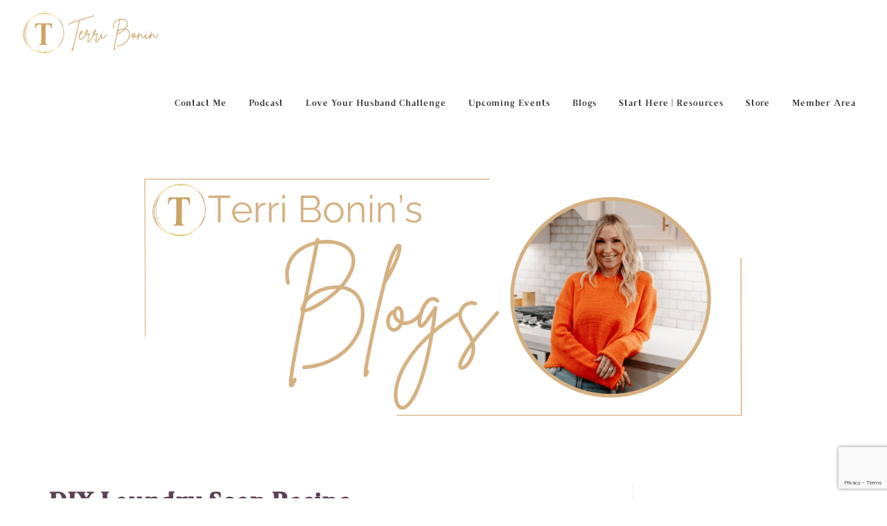

--- FILE ---
content_type: text/html; charset=utf-8
request_url: https://www.google.com/recaptcha/enterprise/anchor?ar=1&k=6Ldfn_cqAAAAAH3ePmVH8aePMP8uzJB1RbvKCjZR&co=aHR0cHM6Ly90ZXJyaWJvbmluLmNvbTo0NDM.&hl=en&v=N67nZn4AqZkNcbeMu4prBgzg&size=invisible&anchor-ms=20000&execute-ms=30000&cb=97qxjit1q3z
body_size: 48886
content:
<!DOCTYPE HTML><html dir="ltr" lang="en"><head><meta http-equiv="Content-Type" content="text/html; charset=UTF-8">
<meta http-equiv="X-UA-Compatible" content="IE=edge">
<title>reCAPTCHA</title>
<style type="text/css">
/* cyrillic-ext */
@font-face {
  font-family: 'Roboto';
  font-style: normal;
  font-weight: 400;
  font-stretch: 100%;
  src: url(//fonts.gstatic.com/s/roboto/v48/KFO7CnqEu92Fr1ME7kSn66aGLdTylUAMa3GUBHMdazTgWw.woff2) format('woff2');
  unicode-range: U+0460-052F, U+1C80-1C8A, U+20B4, U+2DE0-2DFF, U+A640-A69F, U+FE2E-FE2F;
}
/* cyrillic */
@font-face {
  font-family: 'Roboto';
  font-style: normal;
  font-weight: 400;
  font-stretch: 100%;
  src: url(//fonts.gstatic.com/s/roboto/v48/KFO7CnqEu92Fr1ME7kSn66aGLdTylUAMa3iUBHMdazTgWw.woff2) format('woff2');
  unicode-range: U+0301, U+0400-045F, U+0490-0491, U+04B0-04B1, U+2116;
}
/* greek-ext */
@font-face {
  font-family: 'Roboto';
  font-style: normal;
  font-weight: 400;
  font-stretch: 100%;
  src: url(//fonts.gstatic.com/s/roboto/v48/KFO7CnqEu92Fr1ME7kSn66aGLdTylUAMa3CUBHMdazTgWw.woff2) format('woff2');
  unicode-range: U+1F00-1FFF;
}
/* greek */
@font-face {
  font-family: 'Roboto';
  font-style: normal;
  font-weight: 400;
  font-stretch: 100%;
  src: url(//fonts.gstatic.com/s/roboto/v48/KFO7CnqEu92Fr1ME7kSn66aGLdTylUAMa3-UBHMdazTgWw.woff2) format('woff2');
  unicode-range: U+0370-0377, U+037A-037F, U+0384-038A, U+038C, U+038E-03A1, U+03A3-03FF;
}
/* math */
@font-face {
  font-family: 'Roboto';
  font-style: normal;
  font-weight: 400;
  font-stretch: 100%;
  src: url(//fonts.gstatic.com/s/roboto/v48/KFO7CnqEu92Fr1ME7kSn66aGLdTylUAMawCUBHMdazTgWw.woff2) format('woff2');
  unicode-range: U+0302-0303, U+0305, U+0307-0308, U+0310, U+0312, U+0315, U+031A, U+0326-0327, U+032C, U+032F-0330, U+0332-0333, U+0338, U+033A, U+0346, U+034D, U+0391-03A1, U+03A3-03A9, U+03B1-03C9, U+03D1, U+03D5-03D6, U+03F0-03F1, U+03F4-03F5, U+2016-2017, U+2034-2038, U+203C, U+2040, U+2043, U+2047, U+2050, U+2057, U+205F, U+2070-2071, U+2074-208E, U+2090-209C, U+20D0-20DC, U+20E1, U+20E5-20EF, U+2100-2112, U+2114-2115, U+2117-2121, U+2123-214F, U+2190, U+2192, U+2194-21AE, U+21B0-21E5, U+21F1-21F2, U+21F4-2211, U+2213-2214, U+2216-22FF, U+2308-230B, U+2310, U+2319, U+231C-2321, U+2336-237A, U+237C, U+2395, U+239B-23B7, U+23D0, U+23DC-23E1, U+2474-2475, U+25AF, U+25B3, U+25B7, U+25BD, U+25C1, U+25CA, U+25CC, U+25FB, U+266D-266F, U+27C0-27FF, U+2900-2AFF, U+2B0E-2B11, U+2B30-2B4C, U+2BFE, U+3030, U+FF5B, U+FF5D, U+1D400-1D7FF, U+1EE00-1EEFF;
}
/* symbols */
@font-face {
  font-family: 'Roboto';
  font-style: normal;
  font-weight: 400;
  font-stretch: 100%;
  src: url(//fonts.gstatic.com/s/roboto/v48/KFO7CnqEu92Fr1ME7kSn66aGLdTylUAMaxKUBHMdazTgWw.woff2) format('woff2');
  unicode-range: U+0001-000C, U+000E-001F, U+007F-009F, U+20DD-20E0, U+20E2-20E4, U+2150-218F, U+2190, U+2192, U+2194-2199, U+21AF, U+21E6-21F0, U+21F3, U+2218-2219, U+2299, U+22C4-22C6, U+2300-243F, U+2440-244A, U+2460-24FF, U+25A0-27BF, U+2800-28FF, U+2921-2922, U+2981, U+29BF, U+29EB, U+2B00-2BFF, U+4DC0-4DFF, U+FFF9-FFFB, U+10140-1018E, U+10190-1019C, U+101A0, U+101D0-101FD, U+102E0-102FB, U+10E60-10E7E, U+1D2C0-1D2D3, U+1D2E0-1D37F, U+1F000-1F0FF, U+1F100-1F1AD, U+1F1E6-1F1FF, U+1F30D-1F30F, U+1F315, U+1F31C, U+1F31E, U+1F320-1F32C, U+1F336, U+1F378, U+1F37D, U+1F382, U+1F393-1F39F, U+1F3A7-1F3A8, U+1F3AC-1F3AF, U+1F3C2, U+1F3C4-1F3C6, U+1F3CA-1F3CE, U+1F3D4-1F3E0, U+1F3ED, U+1F3F1-1F3F3, U+1F3F5-1F3F7, U+1F408, U+1F415, U+1F41F, U+1F426, U+1F43F, U+1F441-1F442, U+1F444, U+1F446-1F449, U+1F44C-1F44E, U+1F453, U+1F46A, U+1F47D, U+1F4A3, U+1F4B0, U+1F4B3, U+1F4B9, U+1F4BB, U+1F4BF, U+1F4C8-1F4CB, U+1F4D6, U+1F4DA, U+1F4DF, U+1F4E3-1F4E6, U+1F4EA-1F4ED, U+1F4F7, U+1F4F9-1F4FB, U+1F4FD-1F4FE, U+1F503, U+1F507-1F50B, U+1F50D, U+1F512-1F513, U+1F53E-1F54A, U+1F54F-1F5FA, U+1F610, U+1F650-1F67F, U+1F687, U+1F68D, U+1F691, U+1F694, U+1F698, U+1F6AD, U+1F6B2, U+1F6B9-1F6BA, U+1F6BC, U+1F6C6-1F6CF, U+1F6D3-1F6D7, U+1F6E0-1F6EA, U+1F6F0-1F6F3, U+1F6F7-1F6FC, U+1F700-1F7FF, U+1F800-1F80B, U+1F810-1F847, U+1F850-1F859, U+1F860-1F887, U+1F890-1F8AD, U+1F8B0-1F8BB, U+1F8C0-1F8C1, U+1F900-1F90B, U+1F93B, U+1F946, U+1F984, U+1F996, U+1F9E9, U+1FA00-1FA6F, U+1FA70-1FA7C, U+1FA80-1FA89, U+1FA8F-1FAC6, U+1FACE-1FADC, U+1FADF-1FAE9, U+1FAF0-1FAF8, U+1FB00-1FBFF;
}
/* vietnamese */
@font-face {
  font-family: 'Roboto';
  font-style: normal;
  font-weight: 400;
  font-stretch: 100%;
  src: url(//fonts.gstatic.com/s/roboto/v48/KFO7CnqEu92Fr1ME7kSn66aGLdTylUAMa3OUBHMdazTgWw.woff2) format('woff2');
  unicode-range: U+0102-0103, U+0110-0111, U+0128-0129, U+0168-0169, U+01A0-01A1, U+01AF-01B0, U+0300-0301, U+0303-0304, U+0308-0309, U+0323, U+0329, U+1EA0-1EF9, U+20AB;
}
/* latin-ext */
@font-face {
  font-family: 'Roboto';
  font-style: normal;
  font-weight: 400;
  font-stretch: 100%;
  src: url(//fonts.gstatic.com/s/roboto/v48/KFO7CnqEu92Fr1ME7kSn66aGLdTylUAMa3KUBHMdazTgWw.woff2) format('woff2');
  unicode-range: U+0100-02BA, U+02BD-02C5, U+02C7-02CC, U+02CE-02D7, U+02DD-02FF, U+0304, U+0308, U+0329, U+1D00-1DBF, U+1E00-1E9F, U+1EF2-1EFF, U+2020, U+20A0-20AB, U+20AD-20C0, U+2113, U+2C60-2C7F, U+A720-A7FF;
}
/* latin */
@font-face {
  font-family: 'Roboto';
  font-style: normal;
  font-weight: 400;
  font-stretch: 100%;
  src: url(//fonts.gstatic.com/s/roboto/v48/KFO7CnqEu92Fr1ME7kSn66aGLdTylUAMa3yUBHMdazQ.woff2) format('woff2');
  unicode-range: U+0000-00FF, U+0131, U+0152-0153, U+02BB-02BC, U+02C6, U+02DA, U+02DC, U+0304, U+0308, U+0329, U+2000-206F, U+20AC, U+2122, U+2191, U+2193, U+2212, U+2215, U+FEFF, U+FFFD;
}
/* cyrillic-ext */
@font-face {
  font-family: 'Roboto';
  font-style: normal;
  font-weight: 500;
  font-stretch: 100%;
  src: url(//fonts.gstatic.com/s/roboto/v48/KFO7CnqEu92Fr1ME7kSn66aGLdTylUAMa3GUBHMdazTgWw.woff2) format('woff2');
  unicode-range: U+0460-052F, U+1C80-1C8A, U+20B4, U+2DE0-2DFF, U+A640-A69F, U+FE2E-FE2F;
}
/* cyrillic */
@font-face {
  font-family: 'Roboto';
  font-style: normal;
  font-weight: 500;
  font-stretch: 100%;
  src: url(//fonts.gstatic.com/s/roboto/v48/KFO7CnqEu92Fr1ME7kSn66aGLdTylUAMa3iUBHMdazTgWw.woff2) format('woff2');
  unicode-range: U+0301, U+0400-045F, U+0490-0491, U+04B0-04B1, U+2116;
}
/* greek-ext */
@font-face {
  font-family: 'Roboto';
  font-style: normal;
  font-weight: 500;
  font-stretch: 100%;
  src: url(//fonts.gstatic.com/s/roboto/v48/KFO7CnqEu92Fr1ME7kSn66aGLdTylUAMa3CUBHMdazTgWw.woff2) format('woff2');
  unicode-range: U+1F00-1FFF;
}
/* greek */
@font-face {
  font-family: 'Roboto';
  font-style: normal;
  font-weight: 500;
  font-stretch: 100%;
  src: url(//fonts.gstatic.com/s/roboto/v48/KFO7CnqEu92Fr1ME7kSn66aGLdTylUAMa3-UBHMdazTgWw.woff2) format('woff2');
  unicode-range: U+0370-0377, U+037A-037F, U+0384-038A, U+038C, U+038E-03A1, U+03A3-03FF;
}
/* math */
@font-face {
  font-family: 'Roboto';
  font-style: normal;
  font-weight: 500;
  font-stretch: 100%;
  src: url(//fonts.gstatic.com/s/roboto/v48/KFO7CnqEu92Fr1ME7kSn66aGLdTylUAMawCUBHMdazTgWw.woff2) format('woff2');
  unicode-range: U+0302-0303, U+0305, U+0307-0308, U+0310, U+0312, U+0315, U+031A, U+0326-0327, U+032C, U+032F-0330, U+0332-0333, U+0338, U+033A, U+0346, U+034D, U+0391-03A1, U+03A3-03A9, U+03B1-03C9, U+03D1, U+03D5-03D6, U+03F0-03F1, U+03F4-03F5, U+2016-2017, U+2034-2038, U+203C, U+2040, U+2043, U+2047, U+2050, U+2057, U+205F, U+2070-2071, U+2074-208E, U+2090-209C, U+20D0-20DC, U+20E1, U+20E5-20EF, U+2100-2112, U+2114-2115, U+2117-2121, U+2123-214F, U+2190, U+2192, U+2194-21AE, U+21B0-21E5, U+21F1-21F2, U+21F4-2211, U+2213-2214, U+2216-22FF, U+2308-230B, U+2310, U+2319, U+231C-2321, U+2336-237A, U+237C, U+2395, U+239B-23B7, U+23D0, U+23DC-23E1, U+2474-2475, U+25AF, U+25B3, U+25B7, U+25BD, U+25C1, U+25CA, U+25CC, U+25FB, U+266D-266F, U+27C0-27FF, U+2900-2AFF, U+2B0E-2B11, U+2B30-2B4C, U+2BFE, U+3030, U+FF5B, U+FF5D, U+1D400-1D7FF, U+1EE00-1EEFF;
}
/* symbols */
@font-face {
  font-family: 'Roboto';
  font-style: normal;
  font-weight: 500;
  font-stretch: 100%;
  src: url(//fonts.gstatic.com/s/roboto/v48/KFO7CnqEu92Fr1ME7kSn66aGLdTylUAMaxKUBHMdazTgWw.woff2) format('woff2');
  unicode-range: U+0001-000C, U+000E-001F, U+007F-009F, U+20DD-20E0, U+20E2-20E4, U+2150-218F, U+2190, U+2192, U+2194-2199, U+21AF, U+21E6-21F0, U+21F3, U+2218-2219, U+2299, U+22C4-22C6, U+2300-243F, U+2440-244A, U+2460-24FF, U+25A0-27BF, U+2800-28FF, U+2921-2922, U+2981, U+29BF, U+29EB, U+2B00-2BFF, U+4DC0-4DFF, U+FFF9-FFFB, U+10140-1018E, U+10190-1019C, U+101A0, U+101D0-101FD, U+102E0-102FB, U+10E60-10E7E, U+1D2C0-1D2D3, U+1D2E0-1D37F, U+1F000-1F0FF, U+1F100-1F1AD, U+1F1E6-1F1FF, U+1F30D-1F30F, U+1F315, U+1F31C, U+1F31E, U+1F320-1F32C, U+1F336, U+1F378, U+1F37D, U+1F382, U+1F393-1F39F, U+1F3A7-1F3A8, U+1F3AC-1F3AF, U+1F3C2, U+1F3C4-1F3C6, U+1F3CA-1F3CE, U+1F3D4-1F3E0, U+1F3ED, U+1F3F1-1F3F3, U+1F3F5-1F3F7, U+1F408, U+1F415, U+1F41F, U+1F426, U+1F43F, U+1F441-1F442, U+1F444, U+1F446-1F449, U+1F44C-1F44E, U+1F453, U+1F46A, U+1F47D, U+1F4A3, U+1F4B0, U+1F4B3, U+1F4B9, U+1F4BB, U+1F4BF, U+1F4C8-1F4CB, U+1F4D6, U+1F4DA, U+1F4DF, U+1F4E3-1F4E6, U+1F4EA-1F4ED, U+1F4F7, U+1F4F9-1F4FB, U+1F4FD-1F4FE, U+1F503, U+1F507-1F50B, U+1F50D, U+1F512-1F513, U+1F53E-1F54A, U+1F54F-1F5FA, U+1F610, U+1F650-1F67F, U+1F687, U+1F68D, U+1F691, U+1F694, U+1F698, U+1F6AD, U+1F6B2, U+1F6B9-1F6BA, U+1F6BC, U+1F6C6-1F6CF, U+1F6D3-1F6D7, U+1F6E0-1F6EA, U+1F6F0-1F6F3, U+1F6F7-1F6FC, U+1F700-1F7FF, U+1F800-1F80B, U+1F810-1F847, U+1F850-1F859, U+1F860-1F887, U+1F890-1F8AD, U+1F8B0-1F8BB, U+1F8C0-1F8C1, U+1F900-1F90B, U+1F93B, U+1F946, U+1F984, U+1F996, U+1F9E9, U+1FA00-1FA6F, U+1FA70-1FA7C, U+1FA80-1FA89, U+1FA8F-1FAC6, U+1FACE-1FADC, U+1FADF-1FAE9, U+1FAF0-1FAF8, U+1FB00-1FBFF;
}
/* vietnamese */
@font-face {
  font-family: 'Roboto';
  font-style: normal;
  font-weight: 500;
  font-stretch: 100%;
  src: url(//fonts.gstatic.com/s/roboto/v48/KFO7CnqEu92Fr1ME7kSn66aGLdTylUAMa3OUBHMdazTgWw.woff2) format('woff2');
  unicode-range: U+0102-0103, U+0110-0111, U+0128-0129, U+0168-0169, U+01A0-01A1, U+01AF-01B0, U+0300-0301, U+0303-0304, U+0308-0309, U+0323, U+0329, U+1EA0-1EF9, U+20AB;
}
/* latin-ext */
@font-face {
  font-family: 'Roboto';
  font-style: normal;
  font-weight: 500;
  font-stretch: 100%;
  src: url(//fonts.gstatic.com/s/roboto/v48/KFO7CnqEu92Fr1ME7kSn66aGLdTylUAMa3KUBHMdazTgWw.woff2) format('woff2');
  unicode-range: U+0100-02BA, U+02BD-02C5, U+02C7-02CC, U+02CE-02D7, U+02DD-02FF, U+0304, U+0308, U+0329, U+1D00-1DBF, U+1E00-1E9F, U+1EF2-1EFF, U+2020, U+20A0-20AB, U+20AD-20C0, U+2113, U+2C60-2C7F, U+A720-A7FF;
}
/* latin */
@font-face {
  font-family: 'Roboto';
  font-style: normal;
  font-weight: 500;
  font-stretch: 100%;
  src: url(//fonts.gstatic.com/s/roboto/v48/KFO7CnqEu92Fr1ME7kSn66aGLdTylUAMa3yUBHMdazQ.woff2) format('woff2');
  unicode-range: U+0000-00FF, U+0131, U+0152-0153, U+02BB-02BC, U+02C6, U+02DA, U+02DC, U+0304, U+0308, U+0329, U+2000-206F, U+20AC, U+2122, U+2191, U+2193, U+2212, U+2215, U+FEFF, U+FFFD;
}
/* cyrillic-ext */
@font-face {
  font-family: 'Roboto';
  font-style: normal;
  font-weight: 900;
  font-stretch: 100%;
  src: url(//fonts.gstatic.com/s/roboto/v48/KFO7CnqEu92Fr1ME7kSn66aGLdTylUAMa3GUBHMdazTgWw.woff2) format('woff2');
  unicode-range: U+0460-052F, U+1C80-1C8A, U+20B4, U+2DE0-2DFF, U+A640-A69F, U+FE2E-FE2F;
}
/* cyrillic */
@font-face {
  font-family: 'Roboto';
  font-style: normal;
  font-weight: 900;
  font-stretch: 100%;
  src: url(//fonts.gstatic.com/s/roboto/v48/KFO7CnqEu92Fr1ME7kSn66aGLdTylUAMa3iUBHMdazTgWw.woff2) format('woff2');
  unicode-range: U+0301, U+0400-045F, U+0490-0491, U+04B0-04B1, U+2116;
}
/* greek-ext */
@font-face {
  font-family: 'Roboto';
  font-style: normal;
  font-weight: 900;
  font-stretch: 100%;
  src: url(//fonts.gstatic.com/s/roboto/v48/KFO7CnqEu92Fr1ME7kSn66aGLdTylUAMa3CUBHMdazTgWw.woff2) format('woff2');
  unicode-range: U+1F00-1FFF;
}
/* greek */
@font-face {
  font-family: 'Roboto';
  font-style: normal;
  font-weight: 900;
  font-stretch: 100%;
  src: url(//fonts.gstatic.com/s/roboto/v48/KFO7CnqEu92Fr1ME7kSn66aGLdTylUAMa3-UBHMdazTgWw.woff2) format('woff2');
  unicode-range: U+0370-0377, U+037A-037F, U+0384-038A, U+038C, U+038E-03A1, U+03A3-03FF;
}
/* math */
@font-face {
  font-family: 'Roboto';
  font-style: normal;
  font-weight: 900;
  font-stretch: 100%;
  src: url(//fonts.gstatic.com/s/roboto/v48/KFO7CnqEu92Fr1ME7kSn66aGLdTylUAMawCUBHMdazTgWw.woff2) format('woff2');
  unicode-range: U+0302-0303, U+0305, U+0307-0308, U+0310, U+0312, U+0315, U+031A, U+0326-0327, U+032C, U+032F-0330, U+0332-0333, U+0338, U+033A, U+0346, U+034D, U+0391-03A1, U+03A3-03A9, U+03B1-03C9, U+03D1, U+03D5-03D6, U+03F0-03F1, U+03F4-03F5, U+2016-2017, U+2034-2038, U+203C, U+2040, U+2043, U+2047, U+2050, U+2057, U+205F, U+2070-2071, U+2074-208E, U+2090-209C, U+20D0-20DC, U+20E1, U+20E5-20EF, U+2100-2112, U+2114-2115, U+2117-2121, U+2123-214F, U+2190, U+2192, U+2194-21AE, U+21B0-21E5, U+21F1-21F2, U+21F4-2211, U+2213-2214, U+2216-22FF, U+2308-230B, U+2310, U+2319, U+231C-2321, U+2336-237A, U+237C, U+2395, U+239B-23B7, U+23D0, U+23DC-23E1, U+2474-2475, U+25AF, U+25B3, U+25B7, U+25BD, U+25C1, U+25CA, U+25CC, U+25FB, U+266D-266F, U+27C0-27FF, U+2900-2AFF, U+2B0E-2B11, U+2B30-2B4C, U+2BFE, U+3030, U+FF5B, U+FF5D, U+1D400-1D7FF, U+1EE00-1EEFF;
}
/* symbols */
@font-face {
  font-family: 'Roboto';
  font-style: normal;
  font-weight: 900;
  font-stretch: 100%;
  src: url(//fonts.gstatic.com/s/roboto/v48/KFO7CnqEu92Fr1ME7kSn66aGLdTylUAMaxKUBHMdazTgWw.woff2) format('woff2');
  unicode-range: U+0001-000C, U+000E-001F, U+007F-009F, U+20DD-20E0, U+20E2-20E4, U+2150-218F, U+2190, U+2192, U+2194-2199, U+21AF, U+21E6-21F0, U+21F3, U+2218-2219, U+2299, U+22C4-22C6, U+2300-243F, U+2440-244A, U+2460-24FF, U+25A0-27BF, U+2800-28FF, U+2921-2922, U+2981, U+29BF, U+29EB, U+2B00-2BFF, U+4DC0-4DFF, U+FFF9-FFFB, U+10140-1018E, U+10190-1019C, U+101A0, U+101D0-101FD, U+102E0-102FB, U+10E60-10E7E, U+1D2C0-1D2D3, U+1D2E0-1D37F, U+1F000-1F0FF, U+1F100-1F1AD, U+1F1E6-1F1FF, U+1F30D-1F30F, U+1F315, U+1F31C, U+1F31E, U+1F320-1F32C, U+1F336, U+1F378, U+1F37D, U+1F382, U+1F393-1F39F, U+1F3A7-1F3A8, U+1F3AC-1F3AF, U+1F3C2, U+1F3C4-1F3C6, U+1F3CA-1F3CE, U+1F3D4-1F3E0, U+1F3ED, U+1F3F1-1F3F3, U+1F3F5-1F3F7, U+1F408, U+1F415, U+1F41F, U+1F426, U+1F43F, U+1F441-1F442, U+1F444, U+1F446-1F449, U+1F44C-1F44E, U+1F453, U+1F46A, U+1F47D, U+1F4A3, U+1F4B0, U+1F4B3, U+1F4B9, U+1F4BB, U+1F4BF, U+1F4C8-1F4CB, U+1F4D6, U+1F4DA, U+1F4DF, U+1F4E3-1F4E6, U+1F4EA-1F4ED, U+1F4F7, U+1F4F9-1F4FB, U+1F4FD-1F4FE, U+1F503, U+1F507-1F50B, U+1F50D, U+1F512-1F513, U+1F53E-1F54A, U+1F54F-1F5FA, U+1F610, U+1F650-1F67F, U+1F687, U+1F68D, U+1F691, U+1F694, U+1F698, U+1F6AD, U+1F6B2, U+1F6B9-1F6BA, U+1F6BC, U+1F6C6-1F6CF, U+1F6D3-1F6D7, U+1F6E0-1F6EA, U+1F6F0-1F6F3, U+1F6F7-1F6FC, U+1F700-1F7FF, U+1F800-1F80B, U+1F810-1F847, U+1F850-1F859, U+1F860-1F887, U+1F890-1F8AD, U+1F8B0-1F8BB, U+1F8C0-1F8C1, U+1F900-1F90B, U+1F93B, U+1F946, U+1F984, U+1F996, U+1F9E9, U+1FA00-1FA6F, U+1FA70-1FA7C, U+1FA80-1FA89, U+1FA8F-1FAC6, U+1FACE-1FADC, U+1FADF-1FAE9, U+1FAF0-1FAF8, U+1FB00-1FBFF;
}
/* vietnamese */
@font-face {
  font-family: 'Roboto';
  font-style: normal;
  font-weight: 900;
  font-stretch: 100%;
  src: url(//fonts.gstatic.com/s/roboto/v48/KFO7CnqEu92Fr1ME7kSn66aGLdTylUAMa3OUBHMdazTgWw.woff2) format('woff2');
  unicode-range: U+0102-0103, U+0110-0111, U+0128-0129, U+0168-0169, U+01A0-01A1, U+01AF-01B0, U+0300-0301, U+0303-0304, U+0308-0309, U+0323, U+0329, U+1EA0-1EF9, U+20AB;
}
/* latin-ext */
@font-face {
  font-family: 'Roboto';
  font-style: normal;
  font-weight: 900;
  font-stretch: 100%;
  src: url(//fonts.gstatic.com/s/roboto/v48/KFO7CnqEu92Fr1ME7kSn66aGLdTylUAMa3KUBHMdazTgWw.woff2) format('woff2');
  unicode-range: U+0100-02BA, U+02BD-02C5, U+02C7-02CC, U+02CE-02D7, U+02DD-02FF, U+0304, U+0308, U+0329, U+1D00-1DBF, U+1E00-1E9F, U+1EF2-1EFF, U+2020, U+20A0-20AB, U+20AD-20C0, U+2113, U+2C60-2C7F, U+A720-A7FF;
}
/* latin */
@font-face {
  font-family: 'Roboto';
  font-style: normal;
  font-weight: 900;
  font-stretch: 100%;
  src: url(//fonts.gstatic.com/s/roboto/v48/KFO7CnqEu92Fr1ME7kSn66aGLdTylUAMa3yUBHMdazQ.woff2) format('woff2');
  unicode-range: U+0000-00FF, U+0131, U+0152-0153, U+02BB-02BC, U+02C6, U+02DA, U+02DC, U+0304, U+0308, U+0329, U+2000-206F, U+20AC, U+2122, U+2191, U+2193, U+2212, U+2215, U+FEFF, U+FFFD;
}

</style>
<link rel="stylesheet" type="text/css" href="https://www.gstatic.com/recaptcha/releases/N67nZn4AqZkNcbeMu4prBgzg/styles__ltr.css">
<script nonce="gI8ms5rnQEZ6LI7fV784Lg" type="text/javascript">window['__recaptcha_api'] = 'https://www.google.com/recaptcha/enterprise/';</script>
<script type="text/javascript" src="https://www.gstatic.com/recaptcha/releases/N67nZn4AqZkNcbeMu4prBgzg/recaptcha__en.js" nonce="gI8ms5rnQEZ6LI7fV784Lg">
      
    </script></head>
<body><div id="rc-anchor-alert" class="rc-anchor-alert"></div>
<input type="hidden" id="recaptcha-token" value="[base64]">
<script type="text/javascript" nonce="gI8ms5rnQEZ6LI7fV784Lg">
      recaptcha.anchor.Main.init("[\x22ainput\x22,[\x22bgdata\x22,\x22\x22,\[base64]/[base64]/MjU1Ong/[base64]/[base64]/[base64]/[base64]/[base64]/[base64]/[base64]/[base64]/[base64]/[base64]/[base64]/[base64]/[base64]/[base64]/[base64]\\u003d\x22,\[base64]\\u003d\\u003d\x22,\x22UQbCq8K+VHnDp1guR8KLU8Ojw6MEw459GjF3wrZPw689fMOCD8KpwoRoCsO9w7vCjMK9LQNOw75lw6LDhDN3w6nDm8K0HRfDkMKGw44OPcOtHMKGwo3DlcOeIMOYVSx3wq4oLsOvRMKqw5rDoT59wohgISZJwqnDl8KHIsOFwpwYw5TDjMOjwp/CixlML8KgccOvPhHDmlvCrsOAwpnDs8Klwr7DscOmGH5xwo5nRCBUWsOpcibChcO1bsKUUsKLw7TCunLDiT8ywoZ0w7dSwrzDuWpSDsOewo7Dm0tIw7JJAMK6wpPCnsOgw6ZvEMKmNCJ+wrvDqcK5Z8K/fMKnAcKywo0Vw7DDi3Yew45oACQaw5fDu8O7wqzChmZyf8OEw6LDu8KHfsOBLsO0RzQKw65Vw5bCgcK4w5bCkMOPLcOowpN+wo4QS8OBwprClVlwYsOAEMOXwrl+BU7Dqk3DqXPDjVDDoMK2w45gw6fDi8OGw61bNCfCvyrDjxtzw5ogW3vCnm/Ch8Klw4BzLEYhw7fCmcK3w4nCk8KqDik9w5QVwo97ESFYX8K8SBbDgsORw6/Ct8KJwozDksOVwoTCqyvCnsOnPjLCrRIHBkd8wpvDlcOUEsK8GMKhEVvDsMKCw7MlWMKuLGVrWcKOZcKnQD3Cl3DDjsOnwqHDncO9YsOawp7DvMKLw6DDh0I7w5Ydw7YvB244Qy5ZwrXDrm7CgHLCjhzDvD/DiWfDrCXDjcOQw4IPHnLCgWJGBsOmwpcVwpzDqcK/wpkVw7sbF8O4IcKCwoRtGsKQwpzCk8Kpw6Nqw7Vqw7kPwphRFMOUwoxUHwzCvUc9w7fDqhzCisOUwosqGFDCoiZOwq9OwqMfMsOPcMOswpwPw4Zew5NUwp5CcGbDtCbCtDHDvFVww5/DqcK5ZMOiw43Dk8KswpbDrsKbwr/DkcKow7DDisO8DWFvX1Z9wp/[base64]/Dp3jCn2rClcOURSduciEDw7vDpHl6IcKLwo5EwrY7wrvDjk/DjsOyM8KKZ8KbO8OQwoMjwpgJV08GPGNrwoEYw4EPw6M3YSXDkcKmS8O3w4hSwrXCh8Klw6PCinJUwqzCo8KXOMKkwrfCs8KvBUzCv0DDuMKqwoXDrsKaW8OVASjCk8KZwp7DkjnCm8OvPSjChMKLfEwow7E8w5XCkTfDnEDDq8Kfw6s2BlrDn3/[base64]/DgTbCisKSw7cIw5zCv3FLSUXDrMOscsKdwoFNTXDCjMKVChU2wq0BIRg0GncAw4fDocOywo1iwojCo8OoN8O+KcK9BiPDrcKBJcOmI8K3w7xWdA7Ch8OBPsO0DMK4wpx/[base64]/DpHPChcKpZ2TDvgTDoMKPIsKHwpHClMKFw5xOw5fDvnoyHi3DqcKJw7jCghLDjsK2w4xDEMOgU8OlSMK2wqZiw4/DkjbDhmDChC7CnlrDlUjCpMOHwoZ/[base64]/CjsOgwpDCjRDCtMOGYcKDGyXCsDXCiXTDisOCBkttwq3Dm8OMw4pTUCBgwoPDmWjDtsK/VwLCuMOGw5LCsMKywqXCoMKOwpEuwonCiWnCvynCjHDDvcKENjzDscKPL8OYdcOTS3x6w5rCvmPDkCEew6rCtMOUwqNWPcKkKQZhIsKZw78IwpXCs8O7OcOYXjp1woXDtUvDjXgdAgLDv8Owwrtgw5h/wpHCjFvCpsOPWcOgwpgoDsOBCsKLw4TDm2RgCsKZdR/[base64]/DsMOXw7MTIcK7WMO3w6TDisKLw5dvwpjCmsO3HA0lHht7w5lxVkwIw48Ew7ogGCjChcKPw6Q1w5FESiLChcOvQxXChQYvwprCv8KPTwXDiCI1wo/DtcKRw4PDnMKUw4sMwoVjG0kPDMKmw7vDuDbCkmNIAnzDj8OCRcO2wozDvMKFw6zDucKnw4vClA1aw5xLAcKyacOJw5nCgkUqwqAtEcKPJ8OCw4rDncOawp9GGMKKwowOecKgagJRw4/CtMOTwq7Dmxc1b35pUcKGw4bDonxyw6UdX8OKwoBoBsKBw7PDo2pmwoEEw6hfwqcgwrfCiH3CgMKcLgrCq1/DmcO0Om/CksK4RQ3ChMOhJB0Qw6zDq1jCu8KJR8OBfBDCvcKqw5zDsMKbwqLDl1oBUUVdXsKJJ1lRwog9f8OGwpZXKnRtw5/CjDc0DzRZw7PDrMOxNcK4w4lQw5oyw7E+wr7DkF5dIXB/[base64]/CgzBiwrZGwo3Dv39dwqB6w7nDvcKRRcKTw5vDhgBOw4gWFx4mw6XDp8KCw73DvsOCWFrDjn/CkMOFRDgpFFXDmMKSZsO+WRJmGDQuU1PDv8OVXFMnDVhYwqLDv2bDgMKNw5QHw4rCr0Umwpkewo1Ud1rDqcO8N8Kow7zDhcKKR8K9DcOmL0huFR44Pm1cw63DpSzDiUsdAQHDo8O+CUDDt8KffWnCihkTSMKTFTvDrMKhwp/[base64]/DlcK1w4NsfBptwpvCucOXwrPCjxUhIDLCuCUcQsKjDsOqw73DvsKWwoVTwotNJcOaWDHCtj3DsRrCo8KzOsKsw5FsN8O6bMK4w6PCqMOeN8OkfcKEw47CuUooBsKZfRLCkR/CrmXDm18hw4woBBDDncKFwpPDhcKVHMKJPsKSTMKnQsKhNlFdw4IDakAFwpPCpsOraQLCsMK/MsOWw5QjwrMrAcKJwr3Do8KlFcKXGT/CjsKSAg5GQk7CpF5Mw7McwqLDo8KdeMKhT8K1wpVewr8aG3ZgIRTCpcONw4PDqMKvbRFZLMO/HCFIw6VQBHlREsOKTsOrPhHCoj7CgXJgwpHDqTbDjR7DqD1vw71ZMis6K8OicMKkPW5BBiAAF8K+wq/CjxDDicOyw5PDmV7Cp8K1wrEcMmHChMKUAsKvVEJxw5JxwrfDi8OZwr7CisKaw5VrfsO+w6ZZT8OuElxFTDPCsWnCpGfDjMKrwprDtsKawpfCh1xYGMOpbzHDg8KQwqdPJ2DDqmHDnXjCpcKPwpDCssOjw7ZGNFHCqT7CpkF/IMKMwonDkwPCtUjCsVtrPMOywpogLjoiasKyw500w4bCscOSw7VNwqTCiA07wqDCrjzCgcKhwqp4RUTCh2nDvSXCjFDDm8KlwphVwoLCnkx4DsKjTiXDpT1INV7CnSzCosOqw4nDvMOtwp7DpBXCtEUIecOIwo3CjcOqTMK8w6dKwqbDtsKAwqVxwrkSw7Z0D8O/[base64]/[base64]/[base64]/Hk7DksOHwqYCwpBoSgdpF8OBRA1hwqjCvMOxUwI9R2MFDMKUU8KrBQ/CqBcUW8K5PsOuYUIcw4jDpcKbK8Oww59dJUzCtDpYQ3nDgcOJw4LCviPDmSXDgkbCrMORKgkyesORSz1Jwqkcw7nCkcO7IsKRGsKZJy1ywozCuFEmMMKNw5bCvsKfNcOTw7LDqsOUA1leOsO+NsOSwrHCoVbDssK2V03CscO9bDvDvMKYQigOw4dcwp8vw4XDjm/Dk8Kjw5oqTsKUD8KXBsOMcsORZsKHbcK/JsOvwq0SwotlwqoCwoYHQ8KVXxrCqcODTHUwWzNzCcOjZcO1L8K3wpkXWTfCsi/CvHfDnsK/w5NYXkvDgcKfwpjDocOCwpnClMKOw6IgecOAJzolwobDi8OaRAnCgHJldMKgPFXDpcKNwqZEEMKDwoVHw4LCnsOdTA5iw4rCh8O6ZmYswonCl1vDixPDtsORJMK0JDE5woLDvizDkmXCtWlqwrAOLsO0w6jDgi9swoNcwqARecOewpw1PyTDuz/DjMKawp9YMMKLw7RAw6pgwrxiw69Swrw2w4bCscK6C0HDiHd3w64wwrTDoFrDs3dyw6RkwoV6w7UewpPDoCl8NcK2Q8Opw7jCqcO2w5tswqbDucOJw5TDlVESwpYSw4vDhibCn1HDgl/[base64]/DmMK+SMKUwrjDkRzDvcOoEMO7AWEWcsOVTMOzPRNvW8OaCsONwpnCmsKMwpvDqCtHw6UEw4zDjcOSeMKsVMKcMMODF8OiSsKMw5fDp2/CokHDrGxOOsKKw47Cv8O9wqTCocKQR8ONwoHDl2smJQ7CqHzDjhJJAMKVwobDhijDpVoLGMK6wr1Sw6BzWB7Ds04NXMOFwqHCvMOgw51cesKRG8K/[base64]/[base64]/[base64]/CpMORMXlwZcKuPHcSwolzN8KeWcOrTsKXwrN/w7bDp8KNw40Aw6J7XsOXwpHCkVPDlT1/[base64]/[base64]/DtR3Cr8OCw4HCsW3CqAvCpsKvciJtPsOgw4pZwrnDo2hOw5lMwoo9FsOUw41uEyjCoMOPwo9ZwoBNQMORCMK+w5Vuwrgcw40Gw63CizjCrcOOSi3DjhJ+w4HDtsOuw5pNDhvDrsKKw7pxwpN7UwbChkpSw7/[base64]/DicOWwrRsVXLDiMOhwojCmlnCtMOwwp5eO8OOw5o2WsOKZw/DuhJcw7wmU2zCo33CtRTCm8KuN8KNCi3DksK+wrnCjUBIw5rDjsOowpjDp8KkUcKPJgoPN8Knw7Y5GR3Ck2DCu2/Dm8OcD30YwplDex1/ZMKowpHCq8O8QGbCqgYlbRkGJ0HDm00JKxvDrVfDrjZcH0DChcOXwqPDtsKewqDCinQ1w73CpcKdwrsdHcOrB8Ocw4kbwpd9w4vDqcO4wpBYGn9nUMKWdjsSw6FuwpdoZAVzawzChyvCpsKhwoRPADUfwrfCosOrw74Iw5/DgsKdwoIaX8KWVHrDkSlbUXHCm3LDl8OJwpglwrN6HC9jwrnCkRllQAt6YcOKw57DohHDiMOrHcOAEzpWeH3DmGfCrsOww5vCujPCl8KoKcKvw7gIw6PDn8O+w4l0GMORIMOkw4vCkiVdAwPDiT/CrXHDkcK9U8OdDQUMw7B2IlDChMOFF8K1w6gnwokXw64GwprDucKPwpzDnEEWK1fDocOyw4nDl8KAw7jCtwhYw41RwoTDkFDCu8OzR8KmwqXCmMKIccOuc0VuOsONwq3CjSjDtsKfG8KEwowpw5QmwprDqMKywr/DpHvDgcOgPMKOw6zCo8KARcK3w50Cw6Q7w5d3LcKCwoBPwpQQcHjDqVzCv8O0S8OJw77DgHTCui59LXHDrcOKw43DpcOcw5XDh8OVwojDpCfDm3h7wqgUw7jDrMK8wqLDmcOpwoHCjEnDkMKZKVxFSDRDw7jDpmrDvsKiesKlJsOLw5/DjcOaGMKPwprCvmzDnsKEdsOPPAjDnn4ewr1pwoB/VsOxwrvCuBUjwrZQFzZdwprCk0nDrMKnR8Oww4TCrHkxTBzCmiBpQxXCv11MwqEkS8Kbw7A0RsKbw40ewpw/A8KxEsKrw6DDi8KewpoXOH7Dj0TCjmQpQBgRw5kTwqzCg8Kzw78vRcOfw5LDti3CnCzDrnXCrsK5woxOwovCmcOjMMOgNMKPwrAWw702OkvCs8OxwqPCjMOWE3jDgMO7w6vDpj0Fw4ocw5Ygwpt/KWlUw6vCncOSXgRCwpxTWyUDIsKVdcKowrIWWDDDpcOqfifCmWIYcMOOfTHDisOBX8KOC2M/GRHDgsKpSSdGw6jCilfCp8OJEFjCvsKnBC1aw41Yw4wRw4onwoBxG8OVdGHDjMKaOcOiNGpFwojDozDCkcOFw79fw5QZXsOZw7Iqw5BrwqDDncOGw6soHFMjw63DqsKTOsOIWRDClGxvwoLDm8K5wrMrDBp8w5DDpsOzeytcwrDCucO9U8Ovw6/[base64]/[base64]/w5fDuMK0w4oyw7tBwqvCosOlw5jCp8Ozw6cmKHPDrE7CkDMFw5g9w45Jw6TDo2Ybwp0AYcKifsOEwqrCiFdjAcKAY8OtwpQ8wplew6ZUwrvDlncxwoVXHAJYEcOGbMOxwoPDiVpNU8KfODQLJE8OIjUHwr3ClMOuw5V4w5Fnci4PHsKjw4F7w5E5w5/Cv1x4w5fCtUEZwrvClhAYC0sUQBtFbTpOw7cpfMKZesKFVjvDmVnCkcKqw7BIQy/Dhm57wrLCqMKjwobDssKrwpvCrMKOw70Iwq/Dui/CjcKIb8OZwqsxw5hfw5xQB8OBUEHDoTBFw4PCq8K7EnbCjSNow6IkI8O/w5bDoEzCjsKDbh3DksK7WXbDvcORJQfCoRHDvnwITsKWw74Gw43DlxbCgcKewo7Dn8OfTMOtwrR2woHDgMOWwrZ4w77CicKiasODw7gPWcOlXC16w7zCg8K8woc2NXPDoR3CmjQoJxJew7fDhsOqwonCtcKabcKjw6PDi1AUPsKPwo1EwqfDncK/GE7DvcK6w7TCmHZYw4fCn1pQwq0QD8Kcw4sLLsO6SMKlDMOTE8Okw4bDgSfDr8K0S34VL1jDgcODU8ORG3UkHTMNw4JhwrducsKew4cXQS5QEsO6esOQw47DhCrCscOzwqPDsSPDkDnCoMK/MsOowp5nXsKEQ8KaZxHDrcOswq/DpUt3wojDosKjXRfDl8K2w5XCnyTDu8KEPHY+w6NAJsOxwq0Uw4zDoBrDhSs2VcOKwqgHJ8KGT0rCnjB2w4/[base64]/[base64]/DsgXCny8bXRwSw6zCqcK6XsOCwqJ8OMKJwpAETUzCrXTCtkhQwpZrwqLCrDHCr8Oqw5DDpgvDu0zCly1GKsOHVcOlwoEoTCrCo8KyFMOfwpbCqDpzw4nCkcOoIiNUwpI/TsKzw59Rw4jDsRXDuHvDq2jDghgZw6BFGTvCgkbDpMOpw6hkd2PDg8KbZDIEwqTCn8Kmw7LDrQphW8KZwrZ/[base64]/DsKBwoV9bXxUL8OFw7VuO10Vw5XDlEE/[base64]/DrCnDtcKtQ3d8ahJsAWPDthdzXg4/[base64]/w4gMB2pewrAKwoTCu8OHw6DDu8OdWBNJw4rCvcOSw6N9EcKsOAjDnsO2w5YdwpMXQCXCgMOjID95HAbDqh/CqgAow7sKwoQEGMOzwoJhI8Oyw5YDa8O2w4sMBnAYLSl7wo/CmilPSmzCllBbHMKjegQAHht8URB9OMOHw77CicKrw7Zow78fMMKIO8O6w7gDwrPDncOJPCA0FjvDocOPw4dYRcO6wqzDgmpZw5vDkTPCo8KFMcOWw4VKAXU1BDltwqRedibCgsKJK8OCaMKBZMKMwoPDgsOgUG5PUD3CocOWUV3Cr1PDuF8zw5ZFJsOTwrt/w6bDqElJw5XDt8KZwrRwL8KNwpvCtwDDu8K/w5pQHwwpwqXCisO4wp/ClCcleVkNK0PCt8Kxw6vChMOnwoFew7Qaw6zCosOrw4Ngd33Cul3Dkk4VDHDDgcKiYcKvK0Yqw5rDunNhcQzChMOjwpkAUMKqcApBYGNswrY/w5LCvcOnwrTDjzQYw5zCmsOPw4fCtSsqRSEawpDDhXIHw7wPTMKhe8OgAg5nw73Dk8KeYRdyRQHCpsOCTDPCs8OGbzBoZyANw5hbMX/DgMKDWsKmwo1TwqfDm8K4R0LCuVhhUQ9aJMKDw4jCiUfCrMOhwpglS2dFwq1JMMK/QMOwwoFhb1w8a8KYwrYHIHRwGTbDuAHDn8O4OsOSw7YAw6ciZcOww5pxA8OMwoUfNhjDu8KfbMOsw63DjsOqwqzCrSnDmsKZw5NlI8OvV8OMTDHCmjjCtMKHK0LDo8KjOcKIMUbDlcOKBD82w4/DssK6JMKYEhvCuj3DuMKXwo/DsGs4UVIvwp0swqY2w5LCk0TDjcKVwrXDuTgrB1kzwpwZTC8UY3bCvMO+LMK4G1BuOBrDlMKYJHfDn8KQfXrDvMO2H8ObwrUhwoYkWDvCiMKswoPDo8O9w53DgsK9w7TCnsOzw5zCksKXQsKVdFXCnjHCscKVYcK/wqpYdTlJTRLDpzcQXU/[base64]/DqznCqMOfwr7CoFHDrBsNfcK4RMKcRMKcw7oRwofDhwMCO8Opw5/CoX8wN8OOwqLCocOwEsKdwofDusOCw4B7RipXwogrBcKxw4jDkg8+wrnDtnXCsljDlsKqw4RVR8KbwoZABi5aw4/[base64]/DlWI3w5JVGsOZwrHDrxHDs8Oiw4xTw63Cn8KTJQfCmcKTwrLDl10ET23CsMOZw6FhJDsaNMO3w43Ck8OoFX42wpLCiMOnw6jClMK0wocwWsKrZ8O+woA3w7HDpj1HSz5NBMOlXVzDq8OydnN+w6fDj8KPw4BMeAfCij/DmMKlesOncwzCuQsdw6MuLSLDlcOUYMOKP3R9esKEL29Xwpwxw5jChcOAExjCvWhpw7rDqMOrwpsmwrDDrMO+woLDqgHDkXJWwqbCj8OIwoQVJWV+w7NMw7w/w7HClnRVM3XDiCbDmxhdJkYfBcO0AUUNwp8uX0N6Tn7DtAc8wrLDg8Kfw6ALNw3Cl2t7wrpew7DCnDpkccOGbjtdwpZ4L8OTw6MNwp3DkVZ4wo/Dh8KVYUPDuSfCoUd0wrZgFsKAw6kJw7/[base64]/DhXbDssOiQF/CgMOzw4vDoC/[base64]/CnMKrFMKcw48Rw7oTHBg8QA1Xw63Dtg5fw4bDpQTDigpNfRnCpcO1V2DCnMOMbMOdwoZAwozDmzI+woY2w6sFw4zCrMObKFHDksKmw73CnhPDpcOPwpHDrMKpWcKDw5/DijQ7HsKVw5FhMnwMwqLDr2bDoG0tVVrChjXCgUlDGsONUARjwpA9w41/wr/CmTHDtATCtMOoRn5dWcOAWQnDjXQHIXUSw5rDpsOLJTg5T8K/WcOjw7ktw6TDr8O9w4dMPHcqIVd6E8OhQ8KIccOdLx7Dl2HDqHzCh35SIBExwr9jIHrCt1tNcsOWwqJPW8O2w7lSwp5Cw6LCuMKjwpbDijzDjW3CsQl0w7RQwobDrcOzworCkTkdwqvDn07CucOZw5M+w7LCi1/CtAkVSmwcZijCg8Kowq0NwqnDhRfDj8OBwoACw6DDmsKKZsKvKMOlNzTCpAAZw4PCs8OXwo7Dg8ONPMO5ECIfwqJMGl3DqcOUwrF7w6HCnHfDvTfCosOXeMK+w6cqw7ptcl7CgEDDgy5pfwPCi3/[base64]/CrcOTSMK0fcOJwqjDt8ONO1Izwo0KAMO6McOew7fCi8K9MTRVEMKOScOYw5ESwpLDjMOvJsOmWsOAAmfDvsKRwrUQSsK/JjZJTsOew4FwwoMTa8ONEMOUw4JzwqAZw73CicO7BiDDpsOPwqQhGDrDhsO3E8O2cHHCiEPCrMOBQ1sRJsKOGMKyAwwqUMOJLcOwW8KQD8OmFwQ/LUsJasOOHRo/[base64]/Dt8OWw7LCr8O/[base64]/DnSVaIwDDmAImLsKiw51ielvChMOwaMOSwozCgcKsw6rCk8KYw701wosGwrLCiQt1PB5zf8K0wotGwoxywqouwq3CqsKCJMKAKcOkS1Jwenwbw7J0DsKoSMOkVcObw5cJw6U2w7/CkFZKAMOQwqLCm8OUwqoYw6jCsHLDtMKAdsOiJgEtXHDCnsOUw7fDi8KUwpvCjDDDt24zwqdFe8KywoXCuQTCgsKbNcK0ej/CkMKBUhglwrXDvsKHHH3Dhg9jwrXCim5/HnFaMXhKwoJwVxBOwqrCtiZOL1vDoFfCqcObwqNsw7HDq8OqGsOYwr5Mwp/[base64]/CqcKGQ34EAsOuwpkgPsKnEBk2w57DqcOewphxZcOgeMK5woAIw6klSsKgw4QXw6HCs8O6FmbCkMK6w4hGwqhmw5XCgsK9LEF8HcOOGMKME2zDlSLDlMK5w7Q1wodrw5jCr1YmYlvChMKuw6DDmsK0w6PCiQ4wG2Aiwo8vwqjCl1B1SV/Cq3vCucOyw7fDjTzCvMOyB0bCuMK6Rj3DpcOSw6UgWMO7w57CklPDv8OVL8KGf8KKwpPDg1jDiMKpW8Odw6/DtSV6w6ZuX8Onwr/DnkIuwrw5w7zCvF3Cqgwzw4XChEvDuQcQPsKWPR/ChWR/[base64]/woBpZVVjwpAiw6XCs1jDmj3ClcOBwqHDsMOGKzTDhsOED1FCw6PDuRoVwq9iS3YEwpXDh8KSwrfCjsKbOMOEw63CnMK9QcK4dsOIAsKLwpZzYMONCcK8B8OYHGfCllbCgW/CvcOXJRrCpsK+JkrDtcOhMcKPYsKyIcOXwpfDqjTDv8OJwqkWFcKubMKBL0UISMOQw5/[base64]/DCHDqsO3w6tCwpfDh8OPVsOnw6rCg0nDsURhwrrCp8OYw4nDhkPDmMO+wp7CosKDCsKaPMOxTcKCwo/DrsO7MsKlw5HCi8O+wroldBjDhV/DmGQyw4ZpP8KWw7xQIcK1w7EHNsOEAcO2wr9bw71uY1TDicK4XRzDjizCh0HCs8KGJMOWwrA3w7zCmgpwDUwOw4NLw7Y4asKPI1DDtTY/YzbDrMOqwow/ZcO9W8KhwpNcSMOYw5I1DmQawo3Dp8KRNETDgcO2woTDhMKGSipVw7N+LRl+IS3DsjNLaUdGwo7Dp0p5VE9KVMO1wr3CrMKlwpzDpidkHj3Dk8KJDsKaQcO0w4rCojkOwqEfcwLDgF4wwpbCjSABw4PCiSHCrMO4VcKcw4Ajw7FRwp9Cwod+wpwZw7/CsisEIcOOdMKzWAzChzTCuhsiEBQPwp4Zw6kfw496w4xGw5PCtcKxDcKkwobCkQlTw7oawobCnHJxwqtsw47Cn8OPQhjCvxZjE8O9wqg6w7USw7zDtHzDmsKpw7g0A0F8woEMw4Vgwq0uJVILwrbDsMKqEMOMw6fClX0owr8/RQJrw4/ClMKhw6tPw4/DrRcQw5HDqix6acOlacOOw5nCtEFCwrDDixkJDHHDoDwrw7w+w6nDjDN5wrUvGiTCn8KbwqrCkVjDqsObwpooTsKNbsKQTgsvw5XDoQ/CgcOsDxxOOTc9TH/ChV0HHkohw55kTFgTIsK5wpVxw5HChsOKwozCl8OyITttwo7DhsOfCUwQw5XDmVc6esKRDXlkQwTDvMOVw7DDlMKBQMOsK1wswoRWDzHCqsOWd3/ChMO7GMKJUWDCj8KuMTEgGMOkRkbCg8OWeMK/wpzChAp8wr/ComI7C8OJPMObQXkxwpzDsyh6wrMqSzRpPCUpUsK8fxsfw7YUw7/CjgM1SSfCsznCrsKNd0UTw7NxwrN3EMOuLFd3w5/DksKSw4wZw73Dr1LDsMOAIhIldTRNw5Q4ecOjw6TDjlscw73Cpm43diDDlsOgw6TCusOBwo0Twq/DowxRwp/[base64]/[base64]/ClUhReVvDhsOnwqQowq/DucKXw7lvE1Fjw5DCo8OVwojDl8K4wroXWsKvw73Ds8KhY8OGNsO4JzB9A8Oow6vCoAY4wrvDkEQZwpVFw5DDgwNKYcKlXMKLTcOjd8OPwp8jKcOdGAHDisOqDMKRw7wrUG/Dr8KSw6TDkifDgFAkdnd+O3otwo3Dj37DrFLDksOVN2bDgFjDr3vCpEPCj8KtwoVRw6kjXn4IwrfCvFkdw4TDi8O9w5/DqFw1wp3DkikVAQUOwr03XMKSwo7ChlPDtmLDncO9w40Iwq9ue8Obwr7DqyJww7Jfflofwpt1AxEfTkF3woFeUsKYMsKUB2kDUMKGQAvCmF/CpjzDksKJwovCocO/[base64]/[base64]/wrXDu3cww4QVwqUdIADDnsOawoHCtQIhOcKDN8O/w7Y9MyEdwrg9PMKQc8K9TF50FTPDmMK4wr/DhsK1R8OYwrfCpCQNwrXDucKzfMKBw4wywq3DvEUrwpHCusKgY8KnDcOMw6zCv8KAG8O1wpFDw6XDosKoby4BwqfCm2Aww79eKWFjwoDCqXbDox3CvsOwUV/[base64]/CiV3CujPCq25sw7l/[base64]/[base64]/DvMKaV8KVQGzCnMKcw7jCjTnDrRzDp8KuwrbDhBhAwoVsw7Zew6HDvcOWZxhifgHCrcKMGy/CusKQw6LDgn4Qwr/DlRfDocKJwqvChGbCoCgQIE4vw43Dh17CvSFsd8OMw4MFMz/DqzogZMK3w5nDv2VxwofCs8O+TwfCsTHDssKAEMKtUk3DscOvJR44XUcZekBfwq3CnlHChCFAwqnCtAbDnxtnJcKTw7vDnBzDtic9w4vDo8KDYRPCmsKldsO+AgwyT2XDiDZqwpsZwoDCigvDkigJwr3Cr8KcTcKxbsKMw4nDgsOgw5RWXcKQJ8K5ci/Cpg7DhR4yFn7Ds8OjwoccLEZ8w6nCt3ppIXvCuHsgasKuWGwHw63CrwXCk2MLw5ptwr1aFS7DvsKxBk0zKDpZwqPDgh1twqHDoMK0W2PCj8KOw63Cl2/Di3jCt8KgwrTCn8K2w6lSasOnwrrClErCsXvCk3/CowRPwo5Nw4rDshLDggwbXsKlX8Oqw7wVw75DTCPDshs9wppCO8O5ATNHw7k8wqh6wpRtw5jDhMOww6PDi8OTwqE+w7kjw5bDq8KPcTLCkMOzKsOqwqhzbsOfZyNvwqN4w47CkcO6LRR7w7Mwwp/CnhJ6w7JZRB1OI8KVWxLCmcOtwoLDi2LCgxQ1Z30aEcKpVsKowrfDnntrSF7Dq8O8OcO2B1tsCwdDw7bCklcvHnoawp3DkMODw5dmwqXDvHsGeDQQw7/[base64]/CjcKbTETDimknw6fCusOXwpcXEsO8w7PCtzoYwqxZw7fDhMOnesO9fG/CosO8YmbDnSISwpvCmxpIwqtSw5xea2LDvTUUwpZTw7Q+wpN3w4QkwqN/UG/[base64]/DkMKKE8OvBMOiBkLCtcK1fcKFK8KERCbDjBUgbFHCrsOHFsO5w67Dn8KdD8OIw4lSw6cfwrnCkg1wYSfDhTfCrCBhS8O4e8Kjb8OVK8O0DMO9wr06w5rCiCDCkMOqHcOAwobCiS7CrcKkwohTIWYhwpoqwoTCn17CiwHDlGUSU8OBQsO0w7ZjX8KEwronY3DDl1V1wo/CvyHDsGVaREvDncOBLMKiJMOTwotBwoIDeMKAaFNZwo7DucOJw63Ct8Kma2ggIMOsb8KTw7/DoMOPIcKPHMKAwpp2K8Ouc8OLesO8FsO1asK+wq7CoR5jwp9+dMKxaW4FPMKDwoTDvjfCsCFNw5DCgXTCvsKiw4XCiA3Ch8OJwojDrsKGO8OtFSLDvcOtMcK7KSRnYnJYIQ3CsnJjw7fDon/DvjDDg8OkM8OiLFICDH7CjMKtw5QnJnjChMOhwqXDr8Klw5wBLcK1wp5RdMKgNMKCS8O6w7/[base64]/[base64]/AAN3TCrDjsKTw6x2wpvDk8OYwqEWWEJDc3ASw75hbsKDw5gOaMKedAVawoXCnsOHw7bDv1NRwqUDw5jCrS7DtBtHDcKgw6TDusKSwqttGgPDsg7DvMKgwoVgwoIdw7crwq8gwpVpXj/[base64]/wpx1woEfL04xZyDChQrDvX/CuCHDtsK+D8KBwo7DsijCs30Cw5EGBMKxLFnCicKMw6PCsMORC8KARTJbwptZw5sBw41owoEBYcKcKw8mOR5BZMO2M3zCjMOUw4AawqLDkixIw4RswoUzwppceDBcHGsqLcOKYFfClk/[base64]/[base64]/CsUMuw6tDwpzChV5Hw7TCvE3DkMO4wofDosKiccKcWWAtw77DjiYvPsKOwowswpJww4dJG0khTcKTw5JQGz1twolAw4bDhi0RYMOIJgoWO1rCvXHDmmFhw6h3w6fDnMOMG8ObaVEDKcO9IMOCw6UYwpljQT/DrDciNMOAQz3CjBrDuMOBwo4ZdMOvUcONwo1VwrpAw6jDuA94w5Y7wo9aTMOhMHovw5PDjsKlLQnDksOiw5VwwpNLwoIEQUbDmGvDr1HDtAQ8DyB9aMKTK8KPwq4iLgDDn8K5w5PDs8KpCG7ClxLCtMOvFcOKNw7CmMKBw6YGw74awpbDm2xWw63CkgnDo8K/wqZzRgZFw7ZqwpbCicOJcBrDsjXDsMKXSsOZFU1owq7Dsh3CmDBFdsKmw7hKTMO6J2Jqw5JLdsOnfcKzY8OCJFc2wqgrwqrDucOSwqTDnsO8woxcwp7CvsKwWcKMVMOzFCbDoEHDgj7CsVx4w5fDrcOqw7Bcwq3DocKAc8O9woJtwpjCi8Kcw7zCg8KPwqTDqA/CswfDnmBcJcKdDMODQgpMwq5jwoZ9wrnDqMOSBW7Dnkx5CMKtCwDDrzweAMOMwoPCvcK6wpXCgsKNUGbDncK+wpI2w6DDoQPDoj1owq7DpWo0wrTDnMO0WcKRw4jCj8KcFwctwp/CnmwTHcO2wqghW8Osw4IYZ1FwAcOFT8OuUWvDpx1fwokMwp3DscKbw7EyS8O7wpzClMONwr3DmEDDpXBEwq7CucKDwrDDl8OBZcKZwoEcAmltaMOSw7/Cuh8GIxDChsO6WCp6wq7DshZ9wqpAasOhMMKSOMOlTBQsP8Ohw7LCnlc8w7kiN8Khwr1NQlHCicOgw5zCrsOeUcO0dEjDojd1wqcKw6lzODbCr8KBGsKCw7kzZcOkR1DCrcOYw7/CkVU8w6pSBcKcwqwaM8KpR2Jxw5gKwqXDk8OXw4xowqwKw6s0J0TCnsKfw4nCrcOzwpp8LcOew4XCj3kvwozCpcOzw7PDmX4sJ8K0w4sSFDd4IcO8w7vCjcKTw6lZFXFcw4hGw7jCkUXDngRuUcKww6XDpC7DjcK3a8OIS8OLwqN0w65JOTc/w47Co0TDr8OFKMO3wrZbw7MASsO8wq4gw6fDnwwMIQApRHV1w55/[base64]/DhzpOw6XCtEdgQMKfXFDDrh1Zw5R0ccKhG8KHMsKpdhwGwogawqZdw415w79Fw57Dkw0JaVgDPsK5w5o6K8K6wrDDgMOiD8Ktwr3DvHJqIsOwSMKdYHnCqQZgwpNfw57CumRcck5kw7TClUZ8wr5/FcOhN8OEGns/MTs5wp/CnX8kwrjCo1HDqG3CoMKeDnzCnBUFOMOtwrEtw4kGGcKiIksHFcO9ZcKBwr9zw7ESZQFPVsOTw53CocOXcMKxHDnChcKXAcKaw47CtMOLw7JOwoDDlcOowqdENTQ4wqjChsO4QHnDjMOsX8OrwoIqX8OOWE1XQyXDhsK7TMKiwpLCtsOvTW/[base64]/CsyN7HMKXI8OFdGfCgcK4FlnCj8Oqw4sPw4l5w41pIMOMccKgwr4/w73CtFzDh8KBwoTCjsOUNTcjw40UAsKKdMKJbsK1QMO4IRnCjEBHwpnDlsKaw67CrGk7bMKDaG4NdMOzwrBVwoZwaGjDqQoHw5xEw4zCicK1w60LUMO+w77CtcKsGkfCo8O8wp0Ow6ENw7I8JcO3w4M2w7UsKB/[base64]/Dp2bCkVHCuApMasKswqvCq3hZwpvCiAtkwrnDoWfCvsKRf1Zkwq/DusKtw4vDoQXCqcOPNcKLJQ8IFAlFR8OgwrnDoF1DTzfCsMOMwpTDhsK/eMODw5p5cBnCnMOAYWs4wpTCrMOdw6crw6chw6nDlsO7XX0eb8OHOsOjw4jCnsO5Q8KOw4MCOsKKwqbDvhRfe8K9UMOzD8OYFsKiawTCs8OVQnVoPF9mwpZRXjUBOcKMwq57Zy5iw4ETwrXCrSLCtVdswpg+QivCqcKwwqcIN8O3wpgBwpfDol/Cnw5wBX/CgMK1GcOSSnXDunfDqTo0w5vDhkp0D8KlwpomfB/[base64]/Dk0TCnMKGQ1YpDVMcwpLCusKvOsKiwq/CqcKDNMKgJ8OEQBrCh8OMOWvCmMOAIidSw7MFRXQ2wqkGwo0KPsOowqYRw5fCscKOwpIhMGjCpEkxTXrDox/DhsKaw5HDucOqCsK9wqzDiXIQw5pFRMOfw7lwdyLCi8K/VsO5wocLwocHQi0cZMOjw5vDoMKEbsKHPMKKw6fClEd1w6TChsKSZsKIF0jCgnZXwq/[base64]/Dsi4Oc2tKBTZfwoxNwq01wpZCw7NaWRnCsCfDgsKxwqNAwr53w5nDgxkWw5DCj37DnMK+wpvDo0zCuE/CtsKeCD5aDsOWw5hhw7LCmcOZwpI/wpplw5MJZMOPwq7Dk8KsSWXDisODwrYow6LDtR8BwrDDv8OqIR4fQx3DqhNwesOHf2TDpcKSwozChSHCo8O0w4zClcKqwrIkcsKWT8KzD8KDwo7Dvl5OwrR+wrnCpU09CsKOYcKaIS7CnGdEM8K9wrnCm8OzADZbBn3DthjDvWTCmDkKPcO5G8OLY0fDtVjDtw/DpUfDusOSJcOkwqbCtcOYwpFWJWHDmcKYFcKowpTCpcK2ZcK5DwkKfxXCq8OgMsKvPU4Kw5Baw7/DtxYKw5HCjMKSwrE5w4gAUGdzJj9KwqJBwpHCr2cfEsK3w7jCiSIRBCrCkDZ5IsKlQcOuIBrDpcOWwpgSAcKvMDYAw6kxw7PCgMO2Ezk\\u003d\x22],null,[\x22conf\x22,null,\x226Ldfn_cqAAAAAH3ePmVH8aePMP8uzJB1RbvKCjZR\x22,0,null,null,null,1,[21,125,63,73,95,87,41,43,42,83,102,105,109,121],[7059694,237],0,null,null,null,null,0,null,0,null,700,1,null,0,\[base64]/76lBhnEnQkZnOKMAhnM8xEZ\x22,0,0,null,null,1,null,0,0,null,null,null,0],\x22https://terribonin.com:443\x22,null,[3,1,1],null,null,null,1,3600,[\x22https://www.google.com/intl/en/policies/privacy/\x22,\x22https://www.google.com/intl/en/policies/terms/\x22],\x22K8tMrGAReNOOVVRfdgP+0uvtsCu8vChjzsbjgTjlkBY\\u003d\x22,1,0,null,1,1769814045104,0,0,[113,5,33,148,44],null,[47],\x22RC-RDh1wiQoVfbPnw\x22,null,null,null,null,null,\x220dAFcWeA7n_TrxzdkmSaLmMouTAlFnJ_ICF9lWByIPxRO8Wotwn_-STCxCaf8sohC_ZKntjKrtnekpq0J-IBajOKR38h_R2T1Y4A\x22,1769896845007]");
    </script></body></html>